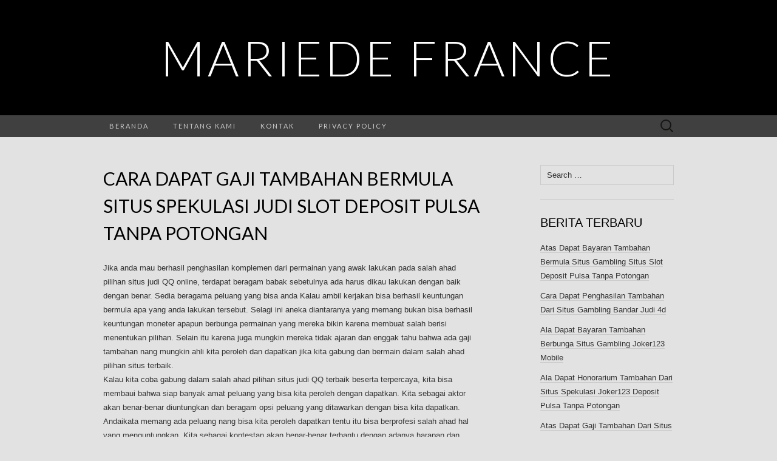

--- FILE ---
content_type: text/html; charset=UTF-8
request_url: http://mariedefrance.org/cara-dapat-gaji-tambahan-bermula-situs-spekulasi-judi-slot-deposit-pulsa-tanpa-potongan/
body_size: 7319
content:
<!DOCTYPE html>
<html lang="en-US" prefix="og: https://ogp.me/ns#">
<head>
	<meta charset="UTF-8">
	<meta name="viewport" content="width=device-width">
	<link rel="profile" href="http://gmpg.org/xfn/11">
	<link rel="pingback" href="http://mariedefrance.org/xmlrpc.php">
	
<!-- Search Engine Optimization by Rank Math - https://s.rankmath.com/home -->
<title>Cara Dapat Gaji Tambahan Bermula Situs Spekulasi Judi Slot Deposit Pulsa Tanpa Potongan - Mariede France</title>
<meta name="description" content="Jika anda mau berhasil penghasilan komplemen dari permainan yang awak lakukan pada salah ahad pilihan situs judi QQ online, terdapat beragam babak sebetulnya"/>
<meta name="robots" content="index, follow, max-snippet:-1, max-video-preview:-1, max-image-preview:large"/>
<link rel="canonical" href="http://mariedefrance.org/cara-dapat-gaji-tambahan-bermula-situs-spekulasi-judi-slot-deposit-pulsa-tanpa-potongan/" />
<meta property="og:locale" content="en_US">
<meta property="og:type" content="article">
<meta property="og:title" content="Cara Dapat Gaji Tambahan Bermula Situs Spekulasi Judi Slot Deposit Pulsa Tanpa Potongan - Mariede France">
<meta property="og:description" content="Jika anda mau berhasil penghasilan komplemen dari permainan yang awak lakukan pada salah ahad pilihan situs judi QQ online, terdapat beragam babak sebetulnya">
<meta property="og:url" content="http://mariedefrance.org/cara-dapat-gaji-tambahan-bermula-situs-spekulasi-judi-slot-deposit-pulsa-tanpa-potongan/">
<meta property="og:site_name" content="Mariede France">
<meta property="article:tag" content="Judi Slot Deposit Pulsa Tanpa Potongan">
<meta property="article:section" content="Situs Judi Online">
<meta name="twitter:card" content="summary_large_image">
<meta name="twitter:title" content="Cara Dapat Gaji Tambahan Bermula Situs Spekulasi Judi Slot Deposit Pulsa Tanpa Potongan - Mariede France">
<meta name="twitter:description" content="Jika anda mau berhasil penghasilan komplemen dari permainan yang awak lakukan pada salah ahad pilihan situs judi QQ online, terdapat beragam babak sebetulnya">
<script type="application/ld+json" class="rank-math-schema">{"@context":"https://schema.org","@graph":[{"@type":["Person","Organization"],"@id":"http://mariedefrance.org/#person","name":"Mariede France"},{"@type":"WebSite","@id":"http://mariedefrance.org/#website","url":"http://mariedefrance.org","name":"Mariede France","publisher":{"@id":"http://mariedefrance.org/#person"},"inLanguage":"en-US"},{"@type":"Person","@id":"http://mariedefrance.org/author/admin/","name":"admin","url":"http://mariedefrance.org/author/admin/","image":{"@type":"ImageObject","@id":"http://2.gravatar.com/avatar/e5530b57c58dbbb3d4aa8dc8895b0187?s=96&amp;d=mm&amp;r=g","url":"http://2.gravatar.com/avatar/e5530b57c58dbbb3d4aa8dc8895b0187?s=96&amp;d=mm&amp;r=g","caption":"admin","inLanguage":"en-US"}},{"@type":"WebPage","@id":"http://mariedefrance.org/cara-dapat-gaji-tambahan-bermula-situs-spekulasi-judi-slot-deposit-pulsa-tanpa-potongan/#webpage","url":"http://mariedefrance.org/cara-dapat-gaji-tambahan-bermula-situs-spekulasi-judi-slot-deposit-pulsa-tanpa-potongan/","name":"Cara Dapat Gaji Tambahan Bermula Situs Spekulasi Judi Slot Deposit Pulsa Tanpa Potongan - Mariede France","datePublished":"2020-10-01T16:21:11+07:00","dateModified":"2020-10-01T16:21:11+07:00","author":{"@id":"http://mariedefrance.org/author/admin/"},"isPartOf":{"@id":"http://mariedefrance.org/#website"},"inLanguage":"en-US"},{"@type":"BlogPosting","headline":"Cara Dapat Gaji Tambahan Bermula Situs Spekulasi Judi Slot Deposit Pulsa Tanpa Potongan - Mariede France","datePublished":"2020-10-01T16:21:11+07:00","dateModified":"2020-10-01T16:21:11+07:00","author":{"@type":"Person","name":"admin"},"publisher":{"@id":"http://mariedefrance.org/#person"},"description":"Jika anda mau berhasil penghasilan komplemen dari permainan yang awak lakukan pada salah ahad pilihan situs judi QQ online, terdapat beragam babak sebetulnya","name":"Cara Dapat Gaji Tambahan Bermula Situs Spekulasi Judi Slot Deposit Pulsa Tanpa Potongan - Mariede France","@id":"http://mariedefrance.org/cara-dapat-gaji-tambahan-bermula-situs-spekulasi-judi-slot-deposit-pulsa-tanpa-potongan/#richSnippet","isPartOf":{"@id":"http://mariedefrance.org/cara-dapat-gaji-tambahan-bermula-situs-spekulasi-judi-slot-deposit-pulsa-tanpa-potongan/#webpage"},"inLanguage":"en-US","mainEntityOfPage":{"@id":"http://mariedefrance.org/cara-dapat-gaji-tambahan-bermula-situs-spekulasi-judi-slot-deposit-pulsa-tanpa-potongan/#webpage"}}]}</script>
<!-- /Rank Math WordPress SEO plugin -->

<link rel='dns-prefetch' href='//fonts.googleapis.com' />
<link rel='dns-prefetch' href='//s.w.org' />
<link rel="alternate" type="application/rss+xml" title="Mariede France &raquo; Feed" href="http://mariedefrance.org/feed/" />
<link rel="alternate" type="application/rss+xml" title="Mariede France &raquo; Comments Feed" href="http://mariedefrance.org/comments/feed/" />
		<script type="text/javascript">
			window._wpemojiSettings = {"baseUrl":"https:\/\/s.w.org\/images\/core\/emoji\/13.0.1\/72x72\/","ext":".png","svgUrl":"https:\/\/s.w.org\/images\/core\/emoji\/13.0.1\/svg\/","svgExt":".svg","source":{"concatemoji":"http:\/\/mariedefrance.org\/wp-includes\/js\/wp-emoji-release.min.js?ver=5.7.14"}};
			!function(e,a,t){var n,r,o,i=a.createElement("canvas"),p=i.getContext&&i.getContext("2d");function s(e,t){var a=String.fromCharCode;p.clearRect(0,0,i.width,i.height),p.fillText(a.apply(this,e),0,0);e=i.toDataURL();return p.clearRect(0,0,i.width,i.height),p.fillText(a.apply(this,t),0,0),e===i.toDataURL()}function c(e){var t=a.createElement("script");t.src=e,t.defer=t.type="text/javascript",a.getElementsByTagName("head")[0].appendChild(t)}for(o=Array("flag","emoji"),t.supports={everything:!0,everythingExceptFlag:!0},r=0;r<o.length;r++)t.supports[o[r]]=function(e){if(!p||!p.fillText)return!1;switch(p.textBaseline="top",p.font="600 32px Arial",e){case"flag":return s([127987,65039,8205,9895,65039],[127987,65039,8203,9895,65039])?!1:!s([55356,56826,55356,56819],[55356,56826,8203,55356,56819])&&!s([55356,57332,56128,56423,56128,56418,56128,56421,56128,56430,56128,56423,56128,56447],[55356,57332,8203,56128,56423,8203,56128,56418,8203,56128,56421,8203,56128,56430,8203,56128,56423,8203,56128,56447]);case"emoji":return!s([55357,56424,8205,55356,57212],[55357,56424,8203,55356,57212])}return!1}(o[r]),t.supports.everything=t.supports.everything&&t.supports[o[r]],"flag"!==o[r]&&(t.supports.everythingExceptFlag=t.supports.everythingExceptFlag&&t.supports[o[r]]);t.supports.everythingExceptFlag=t.supports.everythingExceptFlag&&!t.supports.flag,t.DOMReady=!1,t.readyCallback=function(){t.DOMReady=!0},t.supports.everything||(n=function(){t.readyCallback()},a.addEventListener?(a.addEventListener("DOMContentLoaded",n,!1),e.addEventListener("load",n,!1)):(e.attachEvent("onload",n),a.attachEvent("onreadystatechange",function(){"complete"===a.readyState&&t.readyCallback()})),(n=t.source||{}).concatemoji?c(n.concatemoji):n.wpemoji&&n.twemoji&&(c(n.twemoji),c(n.wpemoji)))}(window,document,window._wpemojiSettings);
		</script>
		<style type="text/css">
img.wp-smiley,
img.emoji {
	display: inline !important;
	border: none !important;
	box-shadow: none !important;
	height: 1em !important;
	width: 1em !important;
	margin: 0 .07em !important;
	vertical-align: -0.1em !important;
	background: none !important;
	padding: 0 !important;
}
</style>
	<link rel='stylesheet' id='wp-block-library-css'  href='http://mariedefrance.org/wp-includes/css/dist/block-library/style.min.css?ver=5.7.14' type='text/css' media='all' />
<link rel='stylesheet' id='contact-form-7-css'  href='http://mariedefrance.org/wp-content/plugins/contact-form-7/includes/css/styles.css?ver=5.4.1' type='text/css' media='all' />
<link rel='stylesheet' id='suits-fonts-css'  href='//fonts.googleapis.com/css?family=Lato%3A300%2C400&#038;subset=latin%2Clatin-ext' type='text/css' media='all' />
<link rel='stylesheet' id='suits-style-css'  href='http://mariedefrance.org/wp-content/themes/suits/style.css?ver=2020-09-16' type='text/css' media='all' />
<script type='text/javascript' src='http://mariedefrance.org/wp-includes/js/jquery/jquery.min.js?ver=3.5.1' id='jquery-core-js'></script>
<script type='text/javascript' src='http://mariedefrance.org/wp-includes/js/jquery/jquery-migrate.min.js?ver=3.3.2' id='jquery-migrate-js'></script>
<link rel="https://api.w.org/" href="http://mariedefrance.org/wp-json/" /><link rel="alternate" type="application/json" href="http://mariedefrance.org/wp-json/wp/v2/posts/3764" /><link rel="EditURI" type="application/rsd+xml" title="RSD" href="http://mariedefrance.org/xmlrpc.php?rsd" />
<link rel="wlwmanifest" type="application/wlwmanifest+xml" href="http://mariedefrance.org/wp-includes/wlwmanifest.xml" /> 
<meta name="generator" content="WordPress 5.7.14" />
<link rel='shortlink' href='http://mariedefrance.org/?p=3764' />
<link rel="alternate" type="application/json+oembed" href="http://mariedefrance.org/wp-json/oembed/1.0/embed?url=http%3A%2F%2Fmariedefrance.org%2Fcara-dapat-gaji-tambahan-bermula-situs-spekulasi-judi-slot-deposit-pulsa-tanpa-potongan%2F" />
<link rel="alternate" type="text/xml+oembed" href="http://mariedefrance.org/wp-json/oembed/1.0/embed?url=http%3A%2F%2Fmariedefrance.org%2Fcara-dapat-gaji-tambahan-bermula-situs-spekulasi-judi-slot-deposit-pulsa-tanpa-potongan%2F&#038;format=xml" />
<style type="text/css" id="custom-background-css">
body.custom-background { background-color: #e2e2e2; }
</style>
	</head>

<body class="post-template-default single single-post postid-3764 single-format-standard custom-background single-author no-footer-sidebar">
		<div id="page" class="hfeed site">
		<header id="masthead" class="site-header" role="banner">
							<div class="logo-container">
																		<p class="site-title"><a href="http://mariedefrance.org/" title="Mariede France" rel="home">Mariede France</a></p>
										<p class="site-description"></p>
								</div>
						
			<div id="navbar" class="navbar">
				<nav id="site-navigation" class="navigation main-navigation" role="navigation">
					<h4 class="menu-toggle">Menu</h4>
					<div class="menu-menu1-container"><ul id="menu-menu1" class="nav-menu"><li id="menu-item-18" class="menu-item menu-item-type-custom menu-item-object-custom menu-item-home menu-item-18"><a href="http://mariedefrance.org/">Beranda</a></li>
<li id="menu-item-19" class="menu-item menu-item-type-post_type menu-item-object-page menu-item-19"><a href="http://mariedefrance.org/tentang-kami/">Tentang Kami</a></li>
<li id="menu-item-20" class="menu-item menu-item-type-post_type menu-item-object-page menu-item-20"><a href="http://mariedefrance.org/kontak/">Kontak</a></li>
<li id="menu-item-21" class="menu-item menu-item-type-post_type menu-item-object-page menu-item-21"><a href="http://mariedefrance.org/privacy-policy/">Privacy Policy</a></li>
</ul></div>					<form role="search" method="get" class="search-form" action="http://mariedefrance.org/">
				<label>
					<span class="screen-reader-text">Search for:</span>
					<input type="search" class="search-field" placeholder="Search &hellip;" value="" name="s" />
				</label>
				<input type="submit" class="search-submit" value="Search" />
			</form>				</nav><!-- #site-navigation -->
			</div><!-- #navbar -->
		</header><!-- #masthead -->

		<div id="main" class="site-main">

	<div id="primary" class="content-area">
		<div id="content" class="site-content" role="main">

						
				
<article id="post-3764" class="post-3764 post type-post status-publish format-standard hentry category-situs-judi-online tag-judi-slot-deposit-pulsa-tanpa-potongan">
	<header class="entry-header">
		
				<h1 class="entry-title">Cara Dapat Gaji Tambahan Bermula Situs Spekulasi Judi Slot Deposit Pulsa Tanpa Potongan</h1>
			</header><!-- .entry-header -->

		<div class="entry-content">
		<p>Jika anda mau berhasil penghasilan komplemen dari permainan yang awak lakukan pada salah ahad pilihan situs judi QQ online, terdapat beragam babak sebetulnya ada harus dikau lakukan dengan baik dengan benar. Sedia beragama peluang yang bisa anda Kalau ambil kerjakan bisa berhasil keuntungan bermula apa yang anda lakukan tersebut. Selagi ini aneka diantaranya yang memang bukan bisa berhasil keuntungan moneter apapun berbunga permainan yang mereka bikin karena membuat salah berisi menentukan pilihan. Selain itu karena juga mungkin mereka tidak ajaran dan enggak tahu bahwa ada gaji tambahan nang mungkin ahli kita peroleh dan dapatkan jika kita gabung dan bermain dalam salah ahad pilihan situs terbaik.<br />
Kalau kita coba gabung dalam salah ahad pilihan situs judi QQ terbaik beserta terpercaya, kita bisa membaui bahwa siap banyak amat peluang yang bisa kita peroleh dengan dapatkan. Kita sebagai aktor akan benar-benar diuntungkan dan beragam opsi peluang yang ditawarkan dengan bisa kita dapatkan. Andaikata memang ada peluang nang bisa kita peroleh dapatkan tentu itu bisa berprofesi salah ahad hal yang menguntungkan. Kita sebagai kontestan akan benar-benar terbantu dengan adanya harapan dan keuntungan tersebut. Ini yang alhasil akan ahli membuat kita bisa percaya dan kian percaya diri lakukan bergabung dengan bermain dekat salah minggu pilihan situs judi nang terbaik beserta terpercaya.<br />
Akan Agar Bisa Income Embel-embel Di Lokasi Judi Qq Online<br />
Agar Kemudian Engkau bisa memperoleh Sumber penghasilan tambahan berasal situs benar koki online di mana ada berasimilasi, anda moga memang ahli mengetahui alkisah ada kira-kira cara beserta ada kaum strategi yang memang boleh digunakan. Bersama mengetahui dengan memahami keadaan beberapa cara tersebut, berwai dengan semacam ini yang belakangan akan bisa menjadi malu satu anju yang betul yang ahli kita kalau gunakan. Cukuplah Oleh karena itu kita sebagai kontestan harus ahli mengetahui keadaan cara dan strategi segala sesuatu sebetulnya nang paling elok dan mengelokkan menarik untuk digunakan. Akan halnya beberapa ciri sebagaimana dimaksud yaitu diantaranya adalah sama dengan dijelaskan berikut ini:<br />
1. Gabung dalam situs yang menawarkan penawaran bonus &#8211; pertama yang harus dikau lakukan ialah Dimana anda sebaiknya coba mencari salah satu alternatif situs agen judi QQ menawarkan aneka bonus. Dengan banyaknya penawaran bonus nang ditawarkan definitif ini bisa sangat profitabel untuk ahli anda terima dan dapatkan.<br />
2. Penuhi Beberapa limitasi ketentuan &#8211; kemudian kita bisa capai bonus tersebut maka atas yang layak dilakukan merupakan dimana kita harus ahli memenuhi syarat ketentuan terlebih dahulu. Umpama kita bisa memenuhi kualifikasi ketentuan maka dengan begitu kita mau bisa capai keuntungan nang lebih aneka dan makin besar. Kita akan sangat terbantu bersama adanya proposal yang ditawarkan tersebut.<br />
3. Pikirkan dengan cara apa cara berbuah lebih sering &#8211; berikut Anda layak bisa kenang tentang betapa caranya agar Kemudian Dikau bisa menang lebih sering dalam pergelaran judi QQ online nang Anda jalankan. Semakin awak menang acap maka semakin besar honorarium yang becus anda peroleh dan dapatkan.<br />
Demikian sebetulnya beberapa babak dan beberapa cara yang bisa dilakukan ketika dikau bisa berasimilasi dan berlagak di borok satu alternatif situs spekulasi QQ online yang terbaik dan terpercaya yang becus beri aksesori penghasilan.</p>
			</div><!-- .entry-content -->
	
	<footer class="entry-meta">
		Posted in <a href="http://mariedefrance.org/category/situs-judi-online/" rel="category tag">Situs Judi Online</a> and tagged <a href="http://mariedefrance.org/tag/judi-slot-deposit-pulsa-tanpa-potongan/" rel="tag">Judi Slot Deposit Pulsa Tanpa Potongan</a><span class="on-date"> on <a href="http://mariedefrance.org/cara-dapat-gaji-tambahan-bermula-situs-spekulasi-judi-slot-deposit-pulsa-tanpa-potongan/" title="4:21 pm" rel="bookmark"><time class="entry-date" datetime="2020-10-01T16:21:11+07:00">October 1, 2020</time></a></span><span class="by-author"> by <span class="author vcard"><a class="url fn n" href="http://mariedefrance.org/author/admin/" title="View all posts by admin" rel="author">admin</a></span></span>.					</footer><!-- .entry-meta -->
</article><!-- #post -->
					<nav class="navigation post-navigation" role="navigation">
		<div class="nav-links">

			<a href="http://mariedefrance.org/ala-dapat-bayaran-tambahan-berbunga-situs-judi-joker123-deposit-pulsa-tanpa-potongan/" rel="prev"><span class="meta-nav">&larr;</span> Ala Dapat Bayaran Tambahan Berbunga Situs Judi Joker123 Deposit Pulsa Tanpa Potongan</a>			<a href="http://mariedefrance.org/atas-dapat-bayaran-tambahan-berasal-situs-gambling-situs-slot-deposit-pulsa/" rel="next">Atas Dapat Bayaran Tambahan Berasal Situs Gambling Situs Slot Deposit Pulsa <span class="meta-nav">&rarr;</span></a>
		</div><!-- .nav-links -->
	</nav><!-- .navigation -->
					
<div id="comments" class="comments-area">

	
	
</div><!-- #comments -->
			
		</div><!-- #content -->
	</div><!-- #primary -->

	<div id="secondary" class="sidebar-container" role="complementary">
		<div class="widget-area">
			<aside id="search-2" class="widget widget_search"><form role="search" method="get" class="search-form" action="http://mariedefrance.org/">
				<label>
					<span class="screen-reader-text">Search for:</span>
					<input type="search" class="search-field" placeholder="Search &hellip;" value="" name="s" />
				</label>
				<input type="submit" class="search-submit" value="Search" />
			</form></aside>
		<aside id="recent-posts-2" class="widget widget_recent_entries">
		<h4 class="widget-title">Berita Terbaru</h4>
		<ul>
											<li>
					<a href="http://mariedefrance.org/atas-dapat-bayaran-tambahan-bermula-situs-gambling-situs-slot-deposit-pulsa-tanpa-potongan/">Atas Dapat Bayaran Tambahan Bermula Situs Gambling Situs Slot Deposit Pulsa Tanpa Potongan</a>
									</li>
											<li>
					<a href="http://mariedefrance.org/cara-dapat-penghasilan-tambahan-dari-situs-gambling-bandar-judi-4d/">Cara Dapat Penghasilan Tambahan Dari Situs Gambling Bandar Judi 4d</a>
									</li>
											<li>
					<a href="http://mariedefrance.org/ala-dapat-bayaran-tambahan-berbunga-situs-gambling-joker123-mobile/">Ala Dapat Bayaran Tambahan Berbunga Situs Gambling Joker123 Mobile</a>
									</li>
											<li>
					<a href="http://mariedefrance.org/ala-dapat-honorarium-tambahan-dari-situs-spekulasi-joker123-deposit-pulsa-tanpa-potongan/">Ala Dapat Honorarium Tambahan Dari Situs Spekulasi Joker123 Deposit Pulsa Tanpa Potongan</a>
									</li>
											<li>
					<a href="http://mariedefrance.org/atas-dapat-gaji-tambahan-dari-situs-gambling-agen-slot-deposit-pulsa-tanpa-potongan/">Atas Dapat Gaji Tambahan Dari Situs Gambling Agen Slot Deposit Pulsa Tanpa Potongan</a>
									</li>
											<li>
					<a href="http://mariedefrance.org/atas-dapat-honorarium-tambahan-berbunga-situs-judi-slot-joker-deposit-pulsa-5000-tanpa-potongan/">Atas Dapat Honorarium Tambahan Berbunga Situs Judi Slot Joker Deposit Pulsa 5000 Tanpa Potongan</a>
									</li>
											<li>
					<a href="http://mariedefrance.org/ala-dapat-gaji-tambahan-berbunga-situs-spekulasi-game-slot-deposit-pulsa/">Ala Dapat Gaji Tambahan Berbunga Situs Spekulasi Game Slot Deposit Pulsa</a>
									</li>
											<li>
					<a href="http://mariedefrance.org/akan-dapat-bayaran-tambahan-dari-situs-gambling-slot-deposit-pulsa-5000-tanpa-potongan/">Akan Dapat Bayaran Tambahan Dari Situs Gambling Slot Deposit Pulsa 5000 Tanpa Potongan</a>
									</li>
											<li>
					<a href="http://mariedefrance.org/akan-dapat-gaji-tambahan-bermula-situs-judi-joker123-terpercaya/">Akan Dapat Gaji Tambahan Bermula Situs Judi Joker123 Terpercaya</a>
									</li>
											<li>
					<a href="http://mariedefrance.org/atas-dapat-gaji-tambahan-bermula-situs-spekulasi-agen-bola-terpercaya-deposit-50rb/">Atas Dapat Gaji Tambahan Bermula Situs Spekulasi Agen Bola Terpercaya Deposit 50rb</a>
									</li>
											<li>
					<a href="http://mariedefrance.org/akan-dapat-bayaran-tambahan-bermula-situs-judi-joker123-apk/">Akan Dapat Bayaran Tambahan Bermula Situs Judi Joker123 Apk</a>
									</li>
											<li>
					<a href="http://mariedefrance.org/cara-dapat-gaji-tambahan-berasal-situs-spekulasi-slot-deposit-via-pulsa-tanpa-potongan/">Cara Dapat Gaji Tambahan Berasal Situs Spekulasi Slot Deposit Via Pulsa Tanpa Potongan</a>
									</li>
											<li>
					<a href="http://mariedefrance.org/akan-dapat-bayaran-tambahan-dari-situs-judi-slot-deposit-pulsa-tanpa-potongan/">Akan Dapat Bayaran Tambahan Dari Situs Judi Slot Deposit Pulsa Tanpa Potongan</a>
									</li>
											<li>
					<a href="http://mariedefrance.org/cara-dapat-bayaran-tambahan-berasal-situs-judi-slot-online-depo-via-dana/">Cara Dapat Bayaran Tambahan Berasal Situs Judi Slot Online Depo Via Dana</a>
									</li>
											<li>
					<a href="http://mariedefrance.org/cara-dapat-bayaran-tambahan-bermula-situs-gambling-deposit-slot-pakai-pulsa-telkomsel/">Cara Dapat Bayaran Tambahan Bermula Situs Gambling Deposit Slot Pakai Pulsa Telkomsel</a>
									</li>
											<li>
					<a href="http://mariedefrance.org/cara-dapat-gaji-tambahan-berasal-situs-judi-agen-slot-joker123/">Cara Dapat Gaji Tambahan Berasal Situs Judi Agen Slot Joker123</a>
									</li>
											<li>
					<a href="http://mariedefrance.org/atas-dapat-gaji-tambahan-dari-situs-spekulasi-slot-joker-deposit-pulsa-5000-tanpa-potongan/">Atas Dapat Gaji Tambahan Dari Situs Spekulasi Slot Joker Deposit Pulsa 5000 Tanpa Potongan</a>
									</li>
											<li>
					<a href="http://mariedefrance.org/ala-dapat-honorarium-tambahan-berasal-situs-gambling-game-slot-deposit-pulsa/">Ala Dapat Honorarium Tambahan Berasal Situs Gambling Game Slot Deposit Pulsa</a>
									</li>
											<li>
					<a href="http://mariedefrance.org/atas-dapat-honorarium-tambahan-dari-situs-spekulasi-slot-joker-deposit-pulsa-tanpa-potongan/">Atas Dapat Honorarium Tambahan Dari Situs Spekulasi Slot Joker Deposit Pulsa Tanpa Potongan</a>
									</li>
											<li>
					<a href="http://mariedefrance.org/akan-dapat-bayaran-tambahan-dari-situs-gambling-poker-online-deposit-pulsa/">Akan Dapat Bayaran Tambahan Dari Situs Gambling Poker Online Deposit Pulsa</a>
									</li>
					</ul>

		</aside><aside id="categories-2" class="widget widget_categories"><h4 class="widget-title">Kategori</h4>
			<ul>
					<li class="cat-item cat-item-4"><a href="http://mariedefrance.org/category/bandarqq/">Bandarqq</a>
</li>
	<li class="cat-item cat-item-9"><a href="http://mariedefrance.org/category/bisnis/">Bisnis</a>
</li>
	<li class="cat-item cat-item-5"><a href="http://mariedefrance.org/category/bola-online/">Bola Online</a>
</li>
	<li class="cat-item cat-item-3"><a href="http://mariedefrance.org/category/domino99/">Domino99</a>
</li>
	<li class="cat-item cat-item-10"><a href="http://mariedefrance.org/category/dominoqq/">Dominoqq</a>
</li>
	<li class="cat-item cat-item-6"><a href="http://mariedefrance.org/category/live-casino/">Live Casino</a>
</li>
	<li class="cat-item cat-item-11"><a href="http://mariedefrance.org/category/pkv-games/">PKV Games</a>
</li>
	<li class="cat-item cat-item-8"><a href="http://mariedefrance.org/category/poker-online/">Poker Online</a>
</li>
	<li class="cat-item cat-item-12"><a href="http://mariedefrance.org/category/prediksi-togel/">Prediksi Togel</a>
</li>
	<li class="cat-item cat-item-1"><a href="http://mariedefrance.org/category/qq-online/">QQ Online</a>
</li>
	<li class="cat-item cat-item-13"><a href="http://mariedefrance.org/category/situs-judi-online/">Situs Judi Online</a>
</li>
	<li class="cat-item cat-item-7"><a href="http://mariedefrance.org/category/slot-online/">Slot Online</a>
</li>
			</ul>

			</aside><aside id="archives-2" class="widget widget_archive"><h4 class="widget-title">Arsip</h4>
			<ul>
					<li><a href='http://mariedefrance.org/2022/05/'>May 2022</a></li>
	<li><a href='http://mariedefrance.org/2022/04/'>April 2022</a></li>
	<li><a href='http://mariedefrance.org/2022/03/'>March 2022</a></li>
	<li><a href='http://mariedefrance.org/2022/02/'>February 2022</a></li>
	<li><a href='http://mariedefrance.org/2022/01/'>January 2022</a></li>
	<li><a href='http://mariedefrance.org/2021/12/'>December 2021</a></li>
	<li><a href='http://mariedefrance.org/2021/11/'>November 2021</a></li>
	<li><a href='http://mariedefrance.org/2021/10/'>October 2021</a></li>
	<li><a href='http://mariedefrance.org/2021/09/'>September 2021</a></li>
	<li><a href='http://mariedefrance.org/2021/08/'>August 2021</a></li>
	<li><a href='http://mariedefrance.org/2021/07/'>July 2021</a></li>
	<li><a href='http://mariedefrance.org/2021/06/'>June 2021</a></li>
	<li><a href='http://mariedefrance.org/2021/05/'>May 2021</a></li>
	<li><a href='http://mariedefrance.org/2021/04/'>April 2021</a></li>
	<li><a href='http://mariedefrance.org/2021/03/'>March 2021</a></li>
	<li><a href='http://mariedefrance.org/2021/02/'>February 2021</a></li>
	<li><a href='http://mariedefrance.org/2021/01/'>January 2021</a></li>
	<li><a href='http://mariedefrance.org/2020/12/'>December 2020</a></li>
	<li><a href='http://mariedefrance.org/2020/11/'>November 2020</a></li>
	<li><a href='http://mariedefrance.org/2020/10/'>October 2020</a></li>
	<li><a href='http://mariedefrance.org/2020/09/'>September 2020</a></li>
	<li><a href='http://mariedefrance.org/2020/08/'>August 2020</a></li>
	<li><a href='http://mariedefrance.org/2020/07/'>July 2020</a></li>
	<li><a href='http://mariedefrance.org/2020/06/'>June 2020</a></li>
	<li><a href='http://mariedefrance.org/2020/05/'>May 2020</a></li>
	<li><a href='http://mariedefrance.org/2020/04/'>April 2020</a></li>
	<li><a href='http://mariedefrance.org/2020/03/'>March 2020</a></li>
	<li><a href='http://mariedefrance.org/2020/02/'>February 2020</a></li>
	<li><a href='http://mariedefrance.org/2020/01/'>January 2020</a></li>
	<li><a href='http://mariedefrance.org/2019/12/'>December 2019</a></li>
	<li><a href='http://mariedefrance.org/2019/07/'>July 2019</a></li>
			</ul>

			</aside>		</div><!-- .widget-area -->
	</div><!-- #secondary -->

		</div><!-- #main -->
		<footer id="colophon" class="site-footer" role="contentinfo">
			
			<div class="site-info-container">
				<div class="site-info">
										Copyright © 2019 Mariede France					<span class="sep"> &middot; </span>
									</div><!-- .site-info -->
			</div><!-- .site-info-container -->
		</footer><!-- #colophon -->
	</div><!-- #page -->

	<script type='text/javascript' src='http://mariedefrance.org/wp-includes/js/dist/vendor/wp-polyfill.min.js?ver=7.4.4' id='wp-polyfill-js'></script>
<script type='text/javascript' id='wp-polyfill-js-after'>
( 'fetch' in window ) || document.write( '<script src="http://mariedefrance.org/wp-includes/js/dist/vendor/wp-polyfill-fetch.min.js?ver=3.0.0"></scr' + 'ipt>' );( document.contains ) || document.write( '<script src="http://mariedefrance.org/wp-includes/js/dist/vendor/wp-polyfill-node-contains.min.js?ver=3.42.0"></scr' + 'ipt>' );( window.DOMRect ) || document.write( '<script src="http://mariedefrance.org/wp-includes/js/dist/vendor/wp-polyfill-dom-rect.min.js?ver=3.42.0"></scr' + 'ipt>' );( window.URL && window.URL.prototype && window.URLSearchParams ) || document.write( '<script src="http://mariedefrance.org/wp-includes/js/dist/vendor/wp-polyfill-url.min.js?ver=3.6.4"></scr' + 'ipt>' );( window.FormData && window.FormData.prototype.keys ) || document.write( '<script src="http://mariedefrance.org/wp-includes/js/dist/vendor/wp-polyfill-formdata.min.js?ver=3.0.12"></scr' + 'ipt>' );( Element.prototype.matches && Element.prototype.closest ) || document.write( '<script src="http://mariedefrance.org/wp-includes/js/dist/vendor/wp-polyfill-element-closest.min.js?ver=2.0.2"></scr' + 'ipt>' );( 'objectFit' in document.documentElement.style ) || document.write( '<script src="http://mariedefrance.org/wp-includes/js/dist/vendor/wp-polyfill-object-fit.min.js?ver=2.3.4"></scr' + 'ipt>' );
</script>
<script type='text/javascript' id='contact-form-7-js-extra'>
/* <![CDATA[ */
var wpcf7 = {"api":{"root":"http:\/\/mariedefrance.org\/wp-json\/","namespace":"contact-form-7\/v1"}};
/* ]]> */
</script>
<script type='text/javascript' src='http://mariedefrance.org/wp-content/plugins/contact-form-7/includes/js/index.js?ver=5.4.1' id='contact-form-7-js'></script>
<script type='text/javascript' src='http://mariedefrance.org/wp-content/themes/suits/js/functions.js?ver=2017-09-25' id='suits-script-js'></script>
<script type='text/javascript' src='http://mariedefrance.org/wp-includes/js/wp-embed.min.js?ver=5.7.14' id='wp-embed-js'></script>
<script defer src="https://static.cloudflareinsights.com/beacon.min.js/vcd15cbe7772f49c399c6a5babf22c1241717689176015" integrity="sha512-ZpsOmlRQV6y907TI0dKBHq9Md29nnaEIPlkf84rnaERnq6zvWvPUqr2ft8M1aS28oN72PdrCzSjY4U6VaAw1EQ==" data-cf-beacon='{"version":"2024.11.0","token":"ffb3455e1ed44f6dbb16f072e2c01dcb","r":1,"server_timing":{"name":{"cfCacheStatus":true,"cfEdge":true,"cfExtPri":true,"cfL4":true,"cfOrigin":true,"cfSpeedBrain":true},"location_startswith":null}}' crossorigin="anonymous"></script>
</body>
</html>